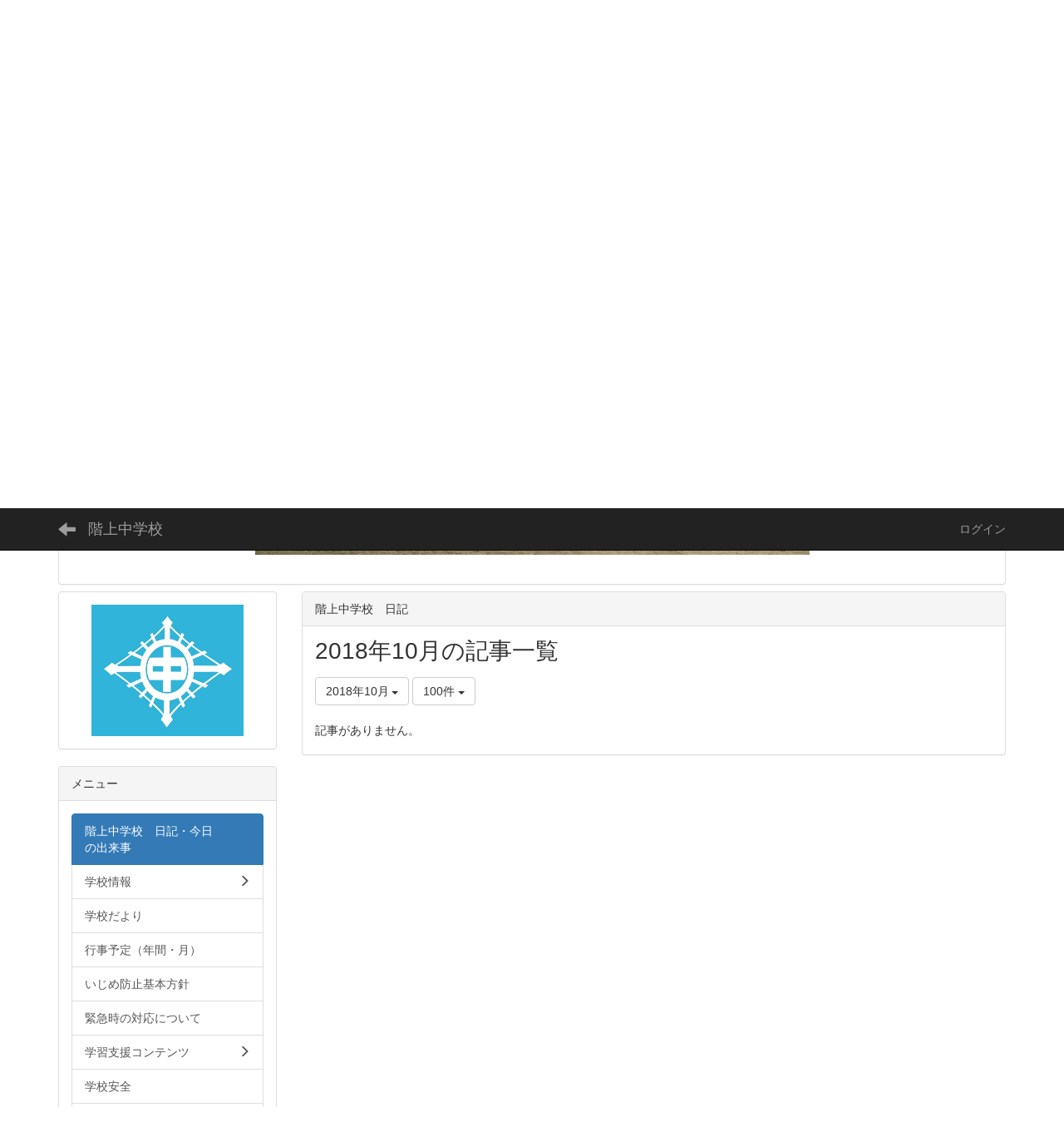

--- FILE ---
content_type: text/html; charset=UTF-8
request_url: http://www.kesennuma.ed.jp/hashikami-cyuu/blogs/blog_entries/year_month/53/year_month:2018-10/limit:100?frame_id=74
body_size: 42270
content:
<!DOCTYPE html>
<html lang="ja" ng-app="NetCommonsApp">
	<head>
		<meta charset="utf-8">
		<meta http-equiv="X-UA-Compatible" content="IE=edge">
		<meta name="viewport" content="width=device-width, initial-scale=1">

		<title>階上中学校　日記・今日の出来事 - 階上中学校</title>

		<link href="/hashikami-cyuu/nc_favicon.ico?1677910616" type="image/x-icon" rel="icon"/><link href="/hashikami-cyuu/nc_favicon.ico?1677910616" type="image/x-icon" rel="shortcut icon"/><meta name="description" content="CMS,Netcommons,NetCommons3,CakePHP"/><meta name="keywords" content="CMS,Netcommons,NetCommons3,CakePHP"/><meta name="robots" content="index,follow"/><meta name="copyright" content="Copyright © 2016"/><meta name="author" content="NetCommons"/>
	<link rel="stylesheet" type="text/css" href="/hashikami-cyuu/components/bootstrap/dist/css/bootstrap.min.css?1550073338"/>
	<link rel="stylesheet" type="text/css" href="/hashikami-cyuu/components/eonasdan-bootstrap-datetimepicker/build/css/bootstrap-datetimepicker.min.css?1608211521"/>
	<link rel="stylesheet" type="text/css" href="/hashikami-cyuu/css/net_commons/style.css?1677349836"/>
<link rel="stylesheet" type="text/css" href="/hashikami-cyuu/css/workflow/style.css?1677367134"/><link rel="stylesheet" type="text/css" href="/hashikami-cyuu/css/likes/style.css?1677340644"/><link rel="stylesheet" type="text/css" href="/hashikami-cyuu/css/categories/style.css?1677328345"/><link rel="stylesheet" type="text/css" href="/hashikami-cyuu/css/pages/style.css?1677350741"/><link rel="stylesheet" type="text/css" href="/hashikami-cyuu/css/boxes/style.css?1677327134"/><link rel="stylesheet" type="text/css" href="/hashikami-cyuu/css/blogs/blogs.css?1677326830"/><link rel="stylesheet" type="text/css" href="/hashikami-cyuu/css/menus/style.css?1677342153"/><link rel="stylesheet" type="text/css" href="/hashikami-cyuu/css/topics/style.css?1677364414"/><link rel="stylesheet" type="text/css" href="/hashikami-cyuu/css/frames/style.css?1677338831"/><link rel="stylesheet" type="text/css" href="/hashikami-cyuu/css/users/style.css?1677365926"/><link rel="stylesheet" type="text/css" href="/hashikami-cyuu/css/user_attributes/style.css?1677364716"/><link rel="stylesheet" type="text/css" href="/hashikami-cyuu/css/wysiwyg/style.css?1677367437"/>
	<link rel="stylesheet" type="text/css" href="/hashikami-cyuu/css/bootstrap.min.css?1677910616"/>
	<link rel="stylesheet" type="text/css" href="/hashikami-cyuu/theme/Default/css/style.css?1677910616"/>

	<script type="text/javascript" src="/hashikami-cyuu/components/jquery/dist/jquery.min.js?1671572081"></script>
	<script type="text/javascript" src="/hashikami-cyuu/components/bootstrap/dist/js/bootstrap.min.js?1550073338"></script>
	<script type="text/javascript" src="/hashikami-cyuu/components/angular/angular.min.js?1649369438"></script>
	<script type="text/javascript" src="/hashikami-cyuu/components/angular-animate/angular-animate.js?1649369438"></script>
	<script type="text/javascript" src="/hashikami-cyuu/components/angular-bootstrap/ui-bootstrap-tpls.min.js?1485610379"></script>
	<script type="text/javascript" src="/hashikami-cyuu/js/net_commons/base.js?1677349836"></script>

<script>
NetCommonsApp.constant('NC3_URL', '/hashikami-cyuu');
NetCommonsApp.constant('LOGIN_USER', {"id":null});
NetCommonsApp.constant('TITLE_ICON_URL', '/hashikami-cyuu');
</script>


<script type="text/javascript" src="/hashikami-cyuu/js/likes/likes.js?1677340644"></script><script type="text/javascript" src="/hashikami-cyuu/js/net_commons/title_icon_picker.js?1677349836"></script><script type="text/javascript" src="/hashikami-cyuu/js/boxes/boxes.js?1677327134"></script><script type="text/javascript" src="/hashikami-cyuu/js/blogs/blogs.js?1677326830"></script><script type="text/javascript" src="/hashikami-cyuu/js/menus/menus.js?1677342153"></script><script type="text/javascript" src="/hashikami-cyuu/js/topics/topics.js?1677364414"></script><script type="text/javascript" src="/hashikami-cyuu/js/users/users.js?1677365926"></script><script type="text/x-mathjax-config">
//<![CDATA[
MathJax.Hub.Config({
	skipStartupTypeset: true,
	tex2jax: {
		inlineMath: [['$$','$$'], ['\\\\(','\\\\)']],
		displayMath: [['\\\\[','\\\\]']]
	},
	asciimath2jax: {
		delimiters: [['$$','$$']]
	}
});

//]]>
</script><script type="text/javascript" src="/hashikami-cyuu/components/MathJax/MathJax.js?config=TeX-MML-AM_CHTML"></script><script type="text/javascript">
//<![CDATA[
$(document).ready(function(){
	MathJax.Hub.Queue(['Typeset', MathJax.Hub, 'nc-container']);
});

//]]>
</script>	</head>

	<body class=" body-nologgedin" ng-controller="NetCommons.base">
		
		

<header id="nc-system-header" class="nc-system-header-nologgedin">
	<nav class="navbar navbar-inverse navbar-fixed-top" role="navigation">
		<div class="container clearfix text-nowrap">
			<div class="navbar-header">
				<button type="button" class="navbar-toggle" data-toggle="collapse" data-target="#nc-system-header-navbar">
					<span class="sr-only">Toggle navigation</span>
					<span class="icon-bar"></span>
					<span class="icon-bar"></span>
					<span class="icon-bar"></span>
				</button>

									<a href="/hashikami-cyuu/" class="nc-page-refresh pull-left visible-xs navbar-brand"><span class="glyphicon glyphicon-arrow-left"> </span></a>					<a href="/hashikami-cyuu/" class="nc-page-refresh pull-left hidden-xs navbar-brand"><span class="glyphicon glyphicon-arrow-left"> </span></a>				
				<a href="/hashikami-cyuu/" class="navbar-brand">階上中学校</a>			</div>
			<div id="nc-system-header-navbar" class="navbar-collapse collapse">
				<ul class="nav navbar-nav navbar-right">
					
					
					
					
					
																	<li>
							<a href="/hashikami-cyuu/auth/login">ログイン</a>						</li>
					
				</ul>
			</div>
		</div>
	</nav>
</header>


<div id="loading" class="nc-loading" ng-show="sending" ng-cloak>
	<img src="/hashikami-cyuu/img/net_commons/loading.svg?1677349836" alt=""/></div>

		<main id="nc-container" class="container" ng-init="hashChange()">
			
<header id="container-header">
	
<div class="boxes-1">
	<div id="box-17">
<section class="frame panel panel-default nc-content plugin-announcements">
	
	<div class="panel-body block">
		

	<article>
		<h1>&nbsp;</h1>
<div style="text-align: left;"><span style="color: #0073ff; font-size: 24pt;">気仙沼市立階上中学校</span><img style="border: 0px solid #cccccc; float: none; margin: 0px;" title="" alt="" /><br />
<div style="text-align: center;"><img class="img-responsive nc3-img nc3-img-block" title="" src="http://www.kesennuma.ed.jp/hashikami-cyuu/wysiwyg/image/download/1/2171/big" alt="" width="667" height="500" data-size="big" data-position="" data-imgid="2171" /><br />
<div style="text-align: right;"><span style="text-align: center; font-size: 13.3333px;">　　　　　　　　　　　　　　　　　　　　　　　　　　　　　　　　　　　　　　　　　</span></div>
</div>
</div>	</article>
	</div>
</section>
</div></div>
</header>

			<div class="row">
				<div id="container-main" role="main" class="col-md-9 col-md-push-3">
<section id="frame-74" class="frame panel panel-default nc-content plugin-blogs">
			<div class="panel-heading clearfix">
						<span>階上中学校　日記</span>

					</div>
	
	<div class="panel-body block">
		
<article class="blogEntries index " ng-controller="Blogs.Entries" ng-init="init(74)">
	<h1 class="blogs_blogTitle">2018年10月の記事一覧</h1>

	<header class="clearfix blogs_navigation_header">
		<div class="pull-left">
			<span class="dropdown">
				<button class="btn btn-default dropdown-toggle" type="button" id="dropdownMenu1" data-toggle="dropdown" aria-expanded="true">
					<span class="pull-left nc-drop-down-ellipsis">
						2018年10月					</span>
					<span class="pull-right">
						<span class="caret"></span>
					</span>
				</button>
				<ul class="dropdown-menu" role="menu" aria-labelledby="dropdownMenu1">
					<li role="presentation"><a role="menuitem" tabindex="-1" href="/hashikami-cyuu/blogs/blog_entries/index/53?frame_id=74">全ての記事</a></li>

											<li role="presentation" class="dropdown-header">カテゴリ</li>

						


	<li>
		<a href="/hashikami-cyuu/blogs/blog_entries/index/53/category_id:1?frame_id=74">今日の出来事</a>	</li>
	<li>
		<a href="/hashikami-cyuu/blogs/blog_entries/index/53/category_id:2?frame_id=74">連絡事項</a>	</li>
	<li>
		<a href="/hashikami-cyuu/blogs/blog_entries/index/53/category_id:3?frame_id=74">報告事項</a>	</li>
	<li>
		<a href="/hashikami-cyuu/blogs/blog_entries/index/53/category_id:4?frame_id=74">ミーティング</a>	</li>
	<li>
		<a href="/hashikami-cyuu/blogs/blog_entries/index/53/category_id:5?frame_id=74">本・雑誌</a>	</li>
	<li>
		<a href="/hashikami-cyuu/blogs/blog_entries/index/53/category_id:6?frame_id=74">ニュース</a>	</li>
	<li>
		<a href="/hashikami-cyuu/blogs/blog_entries/index/53/category_id:7?frame_id=74">映画・テレビ</a>	</li>
	<li>
		<a href="/hashikami-cyuu/blogs/blog_entries/index/53/category_id:8?frame_id=74">音楽</a>	</li>
	<li>
		<a href="/hashikami-cyuu/blogs/blog_entries/index/53/category_id:9?frame_id=74">スポーツ</a>	</li>
	<li>
		<a href="/hashikami-cyuu/blogs/blog_entries/index/53/category_id:10?frame_id=74">パソコン・インターネット</a>	</li>
	<li>
		<a href="/hashikami-cyuu/blogs/blog_entries/index/53/category_id:11?frame_id=74">ペット</a>	</li>
	<li>
		<a href="/hashikami-cyuu/blogs/blog_entries/index/53/category_id:12?frame_id=74">総合学習</a>	</li>
	<li>
		<a href="/hashikami-cyuu/blogs/blog_entries/index/53/category_id:13?frame_id=74">アニメ・コミック</a>	</li>


					
					<li role="presentation" class="divider"></li>

					<li role="presentation" class="dropdown-header">アーカイブ</li>
					
						<li role="presentation"><a role="menuitem" tabindex="-1" href="/hashikami-cyuu/blogs/blog_entries/year_month/53/year_month:2026-01?frame_id=74">2026年1月 (15)</a></li>
					
						<li role="presentation"><a role="menuitem" tabindex="-1" href="/hashikami-cyuu/blogs/blog_entries/year_month/53/year_month:2025-12?frame_id=74">2025年12月 (22)</a></li>
					
						<li role="presentation"><a role="menuitem" tabindex="-1" href="/hashikami-cyuu/blogs/blog_entries/year_month/53/year_month:2025-11?frame_id=74">2025年11月 (22)</a></li>
					
						<li role="presentation"><a role="menuitem" tabindex="-1" href="/hashikami-cyuu/blogs/blog_entries/year_month/53/year_month:2025-10?frame_id=74">2025年10月 (20)</a></li>
					
						<li role="presentation"><a role="menuitem" tabindex="-1" href="/hashikami-cyuu/blogs/blog_entries/year_month/53/year_month:2025-09?frame_id=74">2025年9月 (23)</a></li>
					
						<li role="presentation"><a role="menuitem" tabindex="-1" href="/hashikami-cyuu/blogs/blog_entries/year_month/53/year_month:2025-08?frame_id=74">2025年8月 (16)</a></li>
					
						<li role="presentation"><a role="menuitem" tabindex="-1" href="/hashikami-cyuu/blogs/blog_entries/year_month/53/year_month:2025-07?frame_id=74">2025年7月 (27)</a></li>
					
						<li role="presentation"><a role="menuitem" tabindex="-1" href="/hashikami-cyuu/blogs/blog_entries/year_month/53/year_month:2025-06?frame_id=74">2025年6月 (23)</a></li>
					
						<li role="presentation"><a role="menuitem" tabindex="-1" href="/hashikami-cyuu/blogs/blog_entries/year_month/53/year_month:2025-05?frame_id=74">2025年5月 (20)</a></li>
					
						<li role="presentation"><a role="menuitem" tabindex="-1" href="/hashikami-cyuu/blogs/blog_entries/year_month/53/year_month:2025-04?frame_id=74">2025年4月 (21)</a></li>
					
						<li role="presentation"><a role="menuitem" tabindex="-1" href="/hashikami-cyuu/blogs/blog_entries/year_month/53/year_month:2025-03?frame_id=74">2025年3月 (19)</a></li>
					
						<li role="presentation"><a role="menuitem" tabindex="-1" href="/hashikami-cyuu/blogs/blog_entries/year_month/53/year_month:2025-02?frame_id=74">2025年2月 (18)</a></li>
					
						<li role="presentation"><a role="menuitem" tabindex="-1" href="/hashikami-cyuu/blogs/blog_entries/year_month/53/year_month:2025-01?frame_id=74">2025年1月 (27)</a></li>
					
						<li role="presentation"><a role="menuitem" tabindex="-1" href="/hashikami-cyuu/blogs/blog_entries/year_month/53/year_month:2024-12?frame_id=74">2024年12月 (25)</a></li>
					
						<li role="presentation"><a role="menuitem" tabindex="-1" href="/hashikami-cyuu/blogs/blog_entries/year_month/53/year_month:2024-11?frame_id=74">2024年11月 (23)</a></li>
					
						<li role="presentation"><a role="menuitem" tabindex="-1" href="/hashikami-cyuu/blogs/blog_entries/year_month/53/year_month:2024-10?frame_id=74">2024年10月 (28)</a></li>
					
						<li role="presentation"><a role="menuitem" tabindex="-1" href="/hashikami-cyuu/blogs/blog_entries/year_month/53/year_month:2024-09?frame_id=74">2024年9月 (24)</a></li>
					
						<li role="presentation"><a role="menuitem" tabindex="-1" href="/hashikami-cyuu/blogs/blog_entries/year_month/53/year_month:2024-08?frame_id=74">2024年8月 (12)</a></li>
					
						<li role="presentation"><a role="menuitem" tabindex="-1" href="/hashikami-cyuu/blogs/blog_entries/year_month/53/year_month:2024-07?frame_id=74">2024年7月 (23)</a></li>
					
						<li role="presentation"><a role="menuitem" tabindex="-1" href="/hashikami-cyuu/blogs/blog_entries/year_month/53/year_month:2024-06?frame_id=74">2024年6月 (23)</a></li>
					
						<li role="presentation"><a role="menuitem" tabindex="-1" href="/hashikami-cyuu/blogs/blog_entries/year_month/53/year_month:2024-05?frame_id=74">2024年5月 (22)</a></li>
					
						<li role="presentation"><a role="menuitem" tabindex="-1" href="/hashikami-cyuu/blogs/blog_entries/year_month/53/year_month:2024-04?frame_id=74">2024年4月 (15)</a></li>
					
						<li role="presentation"><a role="menuitem" tabindex="-1" href="/hashikami-cyuu/blogs/blog_entries/year_month/53/year_month:2024-03?frame_id=74">2024年3月 (4)</a></li>
					
						<li role="presentation"><a role="menuitem" tabindex="-1" href="/hashikami-cyuu/blogs/blog_entries/year_month/53/year_month:2024-02?frame_id=74">2024年2月 (6)</a></li>
					
						<li role="presentation"><a role="menuitem" tabindex="-1" href="/hashikami-cyuu/blogs/blog_entries/year_month/53/year_month:2024-01?frame_id=74">2024年1月 (9)</a></li>
					
						<li role="presentation"><a role="menuitem" tabindex="-1" href="/hashikami-cyuu/blogs/blog_entries/year_month/53/year_month:2023-12?frame_id=74">2023年12月 (3)</a></li>
					
						<li role="presentation"><a role="menuitem" tabindex="-1" href="/hashikami-cyuu/blogs/blog_entries/year_month/53/year_month:2023-11?frame_id=74">2023年11月 (8)</a></li>
					
						<li role="presentation"><a role="menuitem" tabindex="-1" href="/hashikami-cyuu/blogs/blog_entries/year_month/53/year_month:2023-10?frame_id=74">2023年10月 (7)</a></li>
					
						<li role="presentation"><a role="menuitem" tabindex="-1" href="/hashikami-cyuu/blogs/blog_entries/year_month/53/year_month:2023-09?frame_id=74">2023年9月 (4)</a></li>
					
						<li role="presentation"><a role="menuitem" tabindex="-1" href="/hashikami-cyuu/blogs/blog_entries/year_month/53/year_month:2023-08?frame_id=74">2023年8月 (4)</a></li>
					
						<li role="presentation"><a role="menuitem" tabindex="-1" href="/hashikami-cyuu/blogs/blog_entries/year_month/53/year_month:2023-07?frame_id=74">2023年7月 (3)</a></li>
					
						<li role="presentation"><a role="menuitem" tabindex="-1" href="/hashikami-cyuu/blogs/blog_entries/year_month/53/year_month:2023-06?frame_id=74">2023年6月 (6)</a></li>
					
						<li role="presentation"><a role="menuitem" tabindex="-1" href="/hashikami-cyuu/blogs/blog_entries/year_month/53/year_month:2023-05?frame_id=74">2023年5月 (5)</a></li>
					
						<li role="presentation"><a role="menuitem" tabindex="-1" href="/hashikami-cyuu/blogs/blog_entries/year_month/53/year_month:2023-04?frame_id=74">2023年4月 (4)</a></li>
					
						<li role="presentation"><a role="menuitem" tabindex="-1" href="/hashikami-cyuu/blogs/blog_entries/year_month/53/year_month:2023-03?frame_id=74">2023年3月 (5)</a></li>
					
						<li role="presentation"><a role="menuitem" tabindex="-1" href="/hashikami-cyuu/blogs/blog_entries/year_month/53/year_month:2023-02?frame_id=74">2023年2月 (3)</a></li>
					
						<li role="presentation"><a role="menuitem" tabindex="-1" href="/hashikami-cyuu/blogs/blog_entries/year_month/53/year_month:2023-01?frame_id=74">2023年1月 (6)</a></li>
					
						<li role="presentation"><a role="menuitem" tabindex="-1" href="/hashikami-cyuu/blogs/blog_entries/year_month/53/year_month:2022-12?frame_id=74">2022年12月 (4)</a></li>
					
						<li role="presentation"><a role="menuitem" tabindex="-1" href="/hashikami-cyuu/blogs/blog_entries/year_month/53/year_month:2022-11?frame_id=74">2022年11月 (3)</a></li>
					
						<li role="presentation"><a role="menuitem" tabindex="-1" href="/hashikami-cyuu/blogs/blog_entries/year_month/53/year_month:2022-10?frame_id=74">2022年10月 (8)</a></li>
					
						<li role="presentation"><a role="menuitem" tabindex="-1" href="/hashikami-cyuu/blogs/blog_entries/year_month/53/year_month:2022-09?frame_id=74">2022年9月 (8)</a></li>
					
						<li role="presentation"><a role="menuitem" tabindex="-1" href="/hashikami-cyuu/blogs/blog_entries/year_month/53/year_month:2022-08?frame_id=74">2022年8月 (2)</a></li>
					
						<li role="presentation"><a role="menuitem" tabindex="-1" href="/hashikami-cyuu/blogs/blog_entries/year_month/53/year_month:2022-07?frame_id=74">2022年7月 (7)</a></li>
					
						<li role="presentation"><a role="menuitem" tabindex="-1" href="/hashikami-cyuu/blogs/blog_entries/year_month/53/year_month:2022-06?frame_id=74">2022年6月 (5)</a></li>
					
						<li role="presentation"><a role="menuitem" tabindex="-1" href="/hashikami-cyuu/blogs/blog_entries/year_month/53/year_month:2022-05?frame_id=74">2022年5月 (5)</a></li>
					
						<li role="presentation"><a role="menuitem" tabindex="-1" href="/hashikami-cyuu/blogs/blog_entries/year_month/53/year_month:2022-04?frame_id=74">2022年4月 (0)</a></li>
					
						<li role="presentation"><a role="menuitem" tabindex="-1" href="/hashikami-cyuu/blogs/blog_entries/year_month/53/year_month:2022-03?frame_id=74">2022年3月 (10)</a></li>
					
						<li role="presentation"><a role="menuitem" tabindex="-1" href="/hashikami-cyuu/blogs/blog_entries/year_month/53/year_month:2022-02?frame_id=74">2022年2月 (10)</a></li>
					
						<li role="presentation"><a role="menuitem" tabindex="-1" href="/hashikami-cyuu/blogs/blog_entries/year_month/53/year_month:2022-01?frame_id=74">2022年1月 (12)</a></li>
					
						<li role="presentation"><a role="menuitem" tabindex="-1" href="/hashikami-cyuu/blogs/blog_entries/year_month/53/year_month:2021-12?frame_id=74">2021年12月 (16)</a></li>
					
						<li role="presentation"><a role="menuitem" tabindex="-1" href="/hashikami-cyuu/blogs/blog_entries/year_month/53/year_month:2021-11?frame_id=74">2021年11月 (10)</a></li>
					
						<li role="presentation"><a role="menuitem" tabindex="-1" href="/hashikami-cyuu/blogs/blog_entries/year_month/53/year_month:2021-10?frame_id=74">2021年10月 (30)</a></li>
					
						<li role="presentation"><a role="menuitem" tabindex="-1" href="/hashikami-cyuu/blogs/blog_entries/year_month/53/year_month:2021-09?frame_id=74">2021年9月 (13)</a></li>
					
						<li role="presentation"><a role="menuitem" tabindex="-1" href="/hashikami-cyuu/blogs/blog_entries/year_month/53/year_month:2021-08?frame_id=74">2021年8月 (6)</a></li>
					
						<li role="presentation"><a role="menuitem" tabindex="-1" href="/hashikami-cyuu/blogs/blog_entries/year_month/53/year_month:2021-07?frame_id=74">2021年7月 (15)</a></li>
					
						<li role="presentation"><a role="menuitem" tabindex="-1" href="/hashikami-cyuu/blogs/blog_entries/year_month/53/year_month:2021-06?frame_id=74">2021年6月 (13)</a></li>
					
						<li role="presentation"><a role="menuitem" tabindex="-1" href="/hashikami-cyuu/blogs/blog_entries/year_month/53/year_month:2021-05?frame_id=74">2021年5月 (11)</a></li>
					
						<li role="presentation"><a role="menuitem" tabindex="-1" href="/hashikami-cyuu/blogs/blog_entries/year_month/53/year_month:2021-04?frame_id=74">2021年4月 (12)</a></li>
					
						<li role="presentation"><a role="menuitem" tabindex="-1" href="/hashikami-cyuu/blogs/blog_entries/year_month/53/year_month:2021-03?frame_id=74">2021年3月 (29)</a></li>
					
						<li role="presentation"><a role="menuitem" tabindex="-1" href="/hashikami-cyuu/blogs/blog_entries/year_month/53/year_month:2021-02?frame_id=74">2021年2月 (25)</a></li>
					
						<li role="presentation"><a role="menuitem" tabindex="-1" href="/hashikami-cyuu/blogs/blog_entries/year_month/53/year_month:2021-01?frame_id=74">2021年1月 (20)</a></li>
					
						<li role="presentation"><a role="menuitem" tabindex="-1" href="/hashikami-cyuu/blogs/blog_entries/year_month/53/year_month:2020-12?frame_id=74">2020年12月 (23)</a></li>
					
						<li role="presentation"><a role="menuitem" tabindex="-1" href="/hashikami-cyuu/blogs/blog_entries/year_month/53/year_month:2020-11?frame_id=74">2020年11月 (26)</a></li>
					
						<li role="presentation"><a role="menuitem" tabindex="-1" href="/hashikami-cyuu/blogs/blog_entries/year_month/53/year_month:2020-10?frame_id=74">2020年10月 (35)</a></li>
					
						<li role="presentation"><a role="menuitem" tabindex="-1" href="/hashikami-cyuu/blogs/blog_entries/year_month/53/year_month:2020-09?frame_id=74">2020年9月 (36)</a></li>
					
						<li role="presentation"><a role="menuitem" tabindex="-1" href="/hashikami-cyuu/blogs/blog_entries/year_month/53/year_month:2020-08?frame_id=74">2020年8月 (21)</a></li>
					
						<li role="presentation"><a role="menuitem" tabindex="-1" href="/hashikami-cyuu/blogs/blog_entries/year_month/53/year_month:2020-07?frame_id=74">2020年7月 (28)</a></li>
					
						<li role="presentation"><a role="menuitem" tabindex="-1" href="/hashikami-cyuu/blogs/blog_entries/year_month/53/year_month:2020-06?frame_id=74">2020年6月 (32)</a></li>
					
						<li role="presentation"><a role="menuitem" tabindex="-1" href="/hashikami-cyuu/blogs/blog_entries/year_month/53/year_month:2020-05?frame_id=74">2020年5月 (31)</a></li>
					
						<li role="presentation"><a role="menuitem" tabindex="-1" href="/hashikami-cyuu/blogs/blog_entries/year_month/53/year_month:2020-04?frame_id=74">2020年4月 (27)</a></li>
					
						<li role="presentation"><a role="menuitem" tabindex="-1" href="/hashikami-cyuu/blogs/blog_entries/year_month/53/year_month:2020-03?frame_id=74">2020年3月 (20)</a></li>
					
						<li role="presentation"><a role="menuitem" tabindex="-1" href="/hashikami-cyuu/blogs/blog_entries/year_month/53/year_month:2020-02?frame_id=74">2020年2月 (8)</a></li>
					
						<li role="presentation"><a role="menuitem" tabindex="-1" href="/hashikami-cyuu/blogs/blog_entries/year_month/53/year_month:2020-01?frame_id=74">2020年1月 (5)</a></li>
					
						<li role="presentation"><a role="menuitem" tabindex="-1" href="/hashikami-cyuu/blogs/blog_entries/year_month/53/year_month:2019-12?frame_id=74">2019年12月 (6)</a></li>
					
						<li role="presentation"><a role="menuitem" tabindex="-1" href="/hashikami-cyuu/blogs/blog_entries/year_month/53/year_month:2019-11?frame_id=74">2019年11月 (7)</a></li>
					
						<li role="presentation"><a role="menuitem" tabindex="-1" href="/hashikami-cyuu/blogs/blog_entries/year_month/53/year_month:2019-10?frame_id=74">2019年10月 (10)</a></li>
					
						<li role="presentation"><a role="menuitem" tabindex="-1" href="/hashikami-cyuu/blogs/blog_entries/year_month/53/year_month:2019-09?frame_id=74">2019年9月 (10)</a></li>
					
						<li role="presentation"><a role="menuitem" tabindex="-1" href="/hashikami-cyuu/blogs/blog_entries/year_month/53/year_month:2019-08?frame_id=74">2019年8月 (4)</a></li>
					
						<li role="presentation"><a role="menuitem" tabindex="-1" href="/hashikami-cyuu/blogs/blog_entries/year_month/53/year_month:2019-07?frame_id=74">2019年7月 (6)</a></li>
					
						<li role="presentation"><a role="menuitem" tabindex="-1" href="/hashikami-cyuu/blogs/blog_entries/year_month/53/year_month:2019-06?frame_id=74">2019年6月 (8)</a></li>
					
						<li role="presentation"><a role="menuitem" tabindex="-1" href="/hashikami-cyuu/blogs/blog_entries/year_month/53/year_month:2019-05?frame_id=74">2019年5月 (9)</a></li>
					
						<li role="presentation"><a role="menuitem" tabindex="-1" href="/hashikami-cyuu/blogs/blog_entries/year_month/53/year_month:2019-04?frame_id=74">2019年4月 (5)</a></li>
					
						<li role="presentation"><a role="menuitem" tabindex="-1" href="/hashikami-cyuu/blogs/blog_entries/year_month/53/year_month:2019-03?frame_id=74">2019年3月 (0)</a></li>
					
						<li role="presentation"><a role="menuitem" tabindex="-1" href="/hashikami-cyuu/blogs/blog_entries/year_month/53/year_month:2019-02?frame_id=74">2019年2月 (0)</a></li>
					
						<li role="presentation"><a role="menuitem" tabindex="-1" href="/hashikami-cyuu/blogs/blog_entries/year_month/53/year_month:2019-01?frame_id=74">2019年1月 (0)</a></li>
					
						<li role="presentation"><a role="menuitem" tabindex="-1" href="/hashikami-cyuu/blogs/blog_entries/year_month/53/year_month:2018-12?frame_id=74">2018年12月 (0)</a></li>
					
						<li role="presentation"><a role="menuitem" tabindex="-1" href="/hashikami-cyuu/blogs/blog_entries/year_month/53/year_month:2018-11?frame_id=74">2018年11月 (0)</a></li>
					
						<li role="presentation"><a role="menuitem" tabindex="-1" href="/hashikami-cyuu/blogs/blog_entries/year_month/53/year_month:2018-10?frame_id=74">2018年10月 (0)</a></li>
					
						<li role="presentation"><a role="menuitem" tabindex="-1" href="/hashikami-cyuu/blogs/blog_entries/year_month/53/year_month:2018-09?frame_id=74">2018年9月 (1)</a></li>
					
						<li role="presentation"><a role="menuitem" tabindex="-1" href="/hashikami-cyuu/blogs/blog_entries/year_month/53/year_month:2018-08?frame_id=74">2018年8月 (0)</a></li>
					
						<li role="presentation"><a role="menuitem" tabindex="-1" href="/hashikami-cyuu/blogs/blog_entries/year_month/53/year_month:2018-07?frame_id=74">2018年7月 (2)</a></li>
					
						<li role="presentation"><a role="menuitem" tabindex="-1" href="/hashikami-cyuu/blogs/blog_entries/year_month/53/year_month:2018-06?frame_id=74">2018年6月 (1)</a></li>
					
						<li role="presentation"><a role="menuitem" tabindex="-1" href="/hashikami-cyuu/blogs/blog_entries/year_month/53/year_month:2018-05?frame_id=74">2018年5月 (7)</a></li>
					
						<li role="presentation"><a role="menuitem" tabindex="-1" href="/hashikami-cyuu/blogs/blog_entries/year_month/53/year_month:2018-04?frame_id=74">2018年4月 (4)</a></li>
					
						<li role="presentation"><a role="menuitem" tabindex="-1" href="/hashikami-cyuu/blogs/blog_entries/year_month/53/year_month:2018-03?frame_id=74">2018年3月 (6)</a></li>
					
						<li role="presentation"><a role="menuitem" tabindex="-1" href="/hashikami-cyuu/blogs/blog_entries/year_month/53/year_month:2018-02?frame_id=74">2018年2月 (3)</a></li>
					
						<li role="presentation"><a role="menuitem" tabindex="-1" href="/hashikami-cyuu/blogs/blog_entries/year_month/53/year_month:2018-01?frame_id=74">2018年1月 (4)</a></li>
					
						<li role="presentation"><a role="menuitem" tabindex="-1" href="/hashikami-cyuu/blogs/blog_entries/year_month/53/year_month:2017-12?frame_id=74">2017年12月 (3)</a></li>
					
						<li role="presentation"><a role="menuitem" tabindex="-1" href="/hashikami-cyuu/blogs/blog_entries/year_month/53/year_month:2017-11?frame_id=74">2017年11月 (2)</a></li>
									</ul>
			</span>
			
<span class="btn-group">
	<button type="button" class="btn btn-default dropdown-toggle" data-toggle="dropdown" aria-expanded="false">
		100件		<span class="caret"></span>
	</button>
	<ul class="dropdown-menu" role="menu">
					<li>
				<a href="/hashikami-cyuu/blogs/blog_entries/year_month/53/limit:1/year_month:2018-10?frame_id=74">1件</a>			</li>
					<li>
				<a href="/hashikami-cyuu/blogs/blog_entries/year_month/53/limit:5/year_month:2018-10?frame_id=74">5件</a>			</li>
					<li>
				<a href="/hashikami-cyuu/blogs/blog_entries/year_month/53/limit:10/year_month:2018-10?frame_id=74">10件</a>			</li>
					<li>
				<a href="/hashikami-cyuu/blogs/blog_entries/year_month/53/limit:20/year_month:2018-10?frame_id=74">20件</a>			</li>
					<li>
				<a href="/hashikami-cyuu/blogs/blog_entries/year_month/53/limit:50/year_month:2018-10?frame_id=74">50件</a>			</li>
					<li>
				<a href="/hashikami-cyuu/blogs/blog_entries/year_month/53/limit:100/year_month:2018-10?frame_id=74">100件</a>			</li>
			</ul>
</span>
			

		</div>

		
	</header>

			<div class="nc-not-found">
			記事がありません。		</div>

	
</article>
	</div>
</section>
</div>
				
<div id="container-major" class="col-md-3 col-md-pull-9">
	
<div class="boxes-2">
	<div id="box-18">
<section class="frame panel panel-default nc-content plugin-announcements">
	
	<div class="panel-body block">
		

	<article>
		<div style="text-align: center;"><img class="img-responsive nc3-img nc3-img-block" style="margin-left: 0px; margin-right: 0px; font-size: 12.8px; border-style: solid; border-color: #cccccc; width: 183px; height: 158px; float: none;" title="" src="http://www.kesennuma.ed.jp/hashikami-cyuu/wysiwyg/image/download/1/1/big" alt="" /></div>	</article>
	</div>
</section>

<section class="frame panel panel-default nc-content plugin-menus">
			<div class="panel-heading clearfix">
						<span>メニュー</span>

					</div>
	
	<div class="panel-body block">
		<nav ng-controller="MenusController"><div class="list-group"><a href="/hashikami-cyuu/" id="MenuFramesPageMajor3918" class="list-group-item clearfix menu-tree-0 active"><span class="pull-left">階上中学校　日記・今日の出来事</span><span class="pull-right"></span></a><a href="/hashikami-cyuu/学校情報" id="MenuFramesPageMajor3912" class="list-group-item clearfix menu-tree-0"><span class="pull-left">学校情報</span><span class="pull-right"><span class="glyphicon glyphicon-menu-right"> </span> </span></a><a href="/hashikami-cyuu/学校だより" id="MenuFramesPageMajor3913" class="list-group-item clearfix menu-tree-0"><span class="pull-left">学校だより</span><span class="pull-right"></span></a><a href="/hashikami-cyuu/行事予定（年間・月）" id="MenuFramesPageMajor3914" class="list-group-item clearfix menu-tree-0"><span class="pull-left">行事予定（年間・月）</span><span class="pull-right"></span></a><a href="/hashikami-cyuu/いじめ防止基本方針" id="MenuFramesPageMajor3916" class="list-group-item clearfix menu-tree-0"><span class="pull-left">いじめ防止基本方針</span><span class="pull-right"></span></a><a href="/hashikami-cyuu/緊急時の対応について" id="MenuFramesPageMajor3915" class="list-group-item clearfix menu-tree-0"><span class="pull-left">緊急時の対応について</span><span class="pull-right"></span></a><a href="/hashikami-cyuu/学習支援コンテンツ" id="MenuFramesPageMajor3917" class="list-group-item clearfix menu-tree-0"><span class="pull-left">学習支援コンテンツ</span><span class="pull-right"><span class="glyphicon glyphicon-menu-right"> </span> </span></a><a href="/hashikami-cyuu/学校安全" id="MenuFramesPageMajor3919" class="list-group-item clearfix menu-tree-0"><span class="pull-left">学校安全</span><span class="pull-right"></span></a><a href="/hashikami-cyuu/部活動ガイドライン" id="MenuFramesPageMajor3920" class="list-group-item clearfix menu-tree-0"><span class="pull-left">部活動ガイドライン</span><span class="pull-right"></span></a><a href="/hashikami-cyuu/page_20241010045636" id="MenuFramesPageMajor3936" class="list-group-item clearfix menu-tree-0"><span class="pull-left">探究学習生徒のページ</span><span class="pull-right"></span></a></div></nav>	</div>
</section>

<section class="frame panel panel-default nc-content plugin-topics">
			<div class="panel-heading clearfix">
						<span>新着情報</span>

					</div>
	
	<div class="panel-body block">
		

<header>
			
<span class="btn-group">
	<button type="button" class="btn btn-default dropdown-toggle" data-toggle="dropdown" aria-expanded="false">
		7日分		<span class="caret"></span>
	</button>
	<ul class="dropdown-menu" role="menu">
					<li>
				<a href="/hashikami-cyuu/topics/topics/index/days:1?frame_id=28&amp;page_id=18">1日分</a>			</li>
					<li>
				<a href="/hashikami-cyuu/topics/topics/index/days:3?frame_id=28&amp;page_id=18">3日分</a>			</li>
					<li>
				<a href="/hashikami-cyuu/topics/topics/index/days:7?frame_id=28&amp;page_id=18">7日分</a>			</li>
					<li>
				<a href="/hashikami-cyuu/topics/topics/index/days:14?frame_id=28&amp;page_id=18">14日分</a>			</li>
					<li>
				<a href="/hashikami-cyuu/topics/topics/index/days:30?frame_id=28&amp;page_id=18">30日分</a>			</li>
			</ul>
</span>
	
	
	</header>

			<article>
			<h2 class="topic-room-name">パブリック</h2>

			
<article id="topic-frame-28"
			ng-controller="TopicsController" ng-init="initialize({&quot;named&quot;:{&quot;page&quot;:&quot;1&quot;},&quot;paging&quot;:{&quot;page&quot;:1,&quot;current&quot;:6,&quot;count&quot;:6,&quot;prevPage&quot;:false,&quot;nextPage&quot;:false,&quot;pageCount&quot;:1,&quot;limit&quot;:100,&quot;queryScope&quot;:null},&quot;params&quot;:{&quot;frame_id&quot;:&quot;28&quot;,&quot;room_id&quot;:1}}); hashChange();" ng-cloak>
			
<article class="topic-row-outer">
	<div class="clearfix">
		<div class="pull-left topic-title">
			<a href="http://www.kesennuma.ed.jp/hashikami-cyuu/blogs/blog_entries/view/53/4486cf7928c28a4e8a0e3b0fa856f2ad?frame_id=74" ng-click="link($event)">
				友情を深めるためにはどうしたらよいのか、じっくり考えました。			</a>
		</div>

		<div class="pull-left topic-status" ng-show="">
					</div>

		
					<div class="pull-left topic-datetime">
				01/23			</div>
		
		
		
			</div>
	<div class="media">
		<div class="media-body">
					</div>
					<div class="media-right">
				<a href="http://www.kesennuma.ed.jp/hashikami-cyuu/blogs/blog_entries/view/53/4486cf7928c28a4e8a0e3b0fa856f2ad?frame_id=74" ng-click="link($event)">
					<img class="topic-thumbnail" src="http://www.kesennuma.ed.jp/hashikami-cyuu/wysiwyg/image/download/1/5061/thumb" alt="" />
				</a>
			</div>
			</div>
</article>
			
<article class="topic-row-outer">
	<div class="clearfix">
		<div class="pull-left topic-title">
			<a href="http://www.kesennuma.ed.jp/hashikami-cyuu/blogs/blog_entries/view/53/88d277fa1fbc8e87603ee00572e93d0a?frame_id=74" ng-click="link($event)">
				階上中の防災学習を堂々と発表～防災フォーラム～			</a>
		</div>

		<div class="pull-left topic-status" ng-show="">
					</div>

		
					<div class="pull-left topic-datetime">
				01/23			</div>
		
		
		
			</div>
	<div class="media">
		<div class="media-body">
					</div>
					<div class="media-right">
				<a href="http://www.kesennuma.ed.jp/hashikami-cyuu/blogs/blog_entries/view/53/88d277fa1fbc8e87603ee00572e93d0a?frame_id=74" ng-click="link($event)">
					<img class="topic-thumbnail" src="http://www.kesennuma.ed.jp/hashikami-cyuu/wysiwyg/image/download/1/5060/thumb" alt="" />
				</a>
			</div>
			</div>
</article>
			
<article class="topic-row-outer">
	<div class="clearfix">
		<div class="pull-left topic-title">
			<a href="http://www.kesennuma.ed.jp/hashikami-cyuu/blogs/blog_entries/view/53/c8426627947866f038169bed0c3cc2b9?frame_id=74" ng-click="link($event)">
				ハローアルソン運動を知っていますか？			</a>
		</div>

		<div class="pull-left topic-status" ng-show="">
					</div>

		
					<div class="pull-left topic-datetime">
				01/22			</div>
		
		
		
			</div>
	<div class="media">
		<div class="media-body">
					</div>
					<div class="media-right">
				<a href="http://www.kesennuma.ed.jp/hashikami-cyuu/blogs/blog_entries/view/53/c8426627947866f038169bed0c3cc2b9?frame_id=74" ng-click="link($event)">
					<img class="topic-thumbnail" src="http://www.kesennuma.ed.jp/hashikami-cyuu/wysiwyg/image/download/1/5054/thumb" alt="" />
				</a>
			</div>
			</div>
</article>
			
<article class="topic-row-outer">
	<div class="clearfix">
		<div class="pull-left topic-title">
			<a href="http://www.kesennuma.ed.jp/hashikami-cyuu/blogs/blog_entries/view/53/2fff36232be0086a26a91a2e09db73a4?frame_id=74" ng-click="link($event)">
				三浦歯科校医先生による歯のブラッシング指導			</a>
		</div>

		<div class="pull-left topic-status" ng-show="">
					</div>

		
					<div class="pull-left topic-datetime">
				01/21			</div>
		
		
		
			</div>
	<div class="media">
		<div class="media-body">
					</div>
					<div class="media-right">
				<a href="http://www.kesennuma.ed.jp/hashikami-cyuu/blogs/blog_entries/view/53/2fff36232be0086a26a91a2e09db73a4?frame_id=74" ng-click="link($event)">
					<img class="topic-thumbnail" src="http://www.kesennuma.ed.jp/hashikami-cyuu/wysiwyg/image/download/1/5049/thumb" alt="" />
				</a>
			</div>
			</div>
</article>
			
<article class="topic-row-outer">
	<div class="clearfix">
		<div class="pull-left topic-title">
			<a href="http://www.kesennuma.ed.jp/hashikami-cyuu/blogs/blog_entries/view/53/5da05c61ce1781a4932516edd117f03f?frame_id=74" ng-click="link($event)">
				登場人物の言動や描写を根拠に心情の変化を読み取る			</a>
		</div>

		<div class="pull-left topic-status" ng-show="">
					</div>

		
					<div class="pull-left topic-datetime">
				01/20			</div>
		
		
		
			</div>
	<div class="media">
		<div class="media-body">
					</div>
					<div class="media-right">
				<a href="http://www.kesennuma.ed.jp/hashikami-cyuu/blogs/blog_entries/view/53/5da05c61ce1781a4932516edd117f03f?frame_id=74" ng-click="link($event)">
					<img class="topic-thumbnail" src="http://www.kesennuma.ed.jp/hashikami-cyuu/wysiwyg/image/download/1/5043/thumb" alt="" />
				</a>
			</div>
			</div>
</article>
			
<article class="topic-row-outer">
	<div class="clearfix">
		<div class="pull-left topic-title">
			<a href="http://www.kesennuma.ed.jp/hashikami-cyuu/blogs/blog_entries/view/53/96836464b94877dea30479e08689164b?frame_id=74" ng-click="link($event)">
				毎月１９日は食育の日			</a>
		</div>

		<div class="pull-left topic-status" ng-show="">
					</div>

		
					<div class="pull-left topic-datetime">
				01/19			</div>
		
		
		
			</div>
	<div class="media">
		<div class="media-body">
					</div>
					<div class="media-right">
				<a href="http://www.kesennuma.ed.jp/hashikami-cyuu/blogs/blog_entries/view/53/96836464b94877dea30479e08689164b?frame_id=74" ng-click="link($event)">
					<img class="topic-thumbnail" src="http://www.kesennuma.ed.jp/hashikami-cyuu/wysiwyg/image/download/1/5041/thumb" alt="" />
				</a>
			</div>
			</div>
</article>
	
	
<article class="topic-row-outer" ng-repeat="item in topics track by $index">
	<div class="clearfix">
		<div class="pull-left topic-title">
			<a ng-href="{{item.Topic.url}}" ng-click="link($event)">
				{{item.Topic.display_title}}
			</a>
		</div>

		<div class="pull-left topic-status" ng-show="(item.Topic.display_status !== '')">
			<span ng-bind-html="item.Topic.display_status | ncHtmlContent"></span>
		</div>

		
					<div class="pull-left topic-datetime">
				{{item.Topic.display_publish_start}}
			</div>
		
		
		
			</div>

	<div class="media">
		<div class="media-body">
					</div>
					<div class="media-right" ng-show="item.Topic.thumbnail_path">
				<a ng-href="{{item.Topic.url}}" ng-click="link($event)">
					<img class="topic-thumbnail" ng-src="{{item.Topic.thumbnail_url}}" alt="">
				</a>
			</div>
			</div>
</article>

	<div class="form-group" ng-show="paging.nextPage">
		<button type="button" class="btn btn-info btn-block btn-sm" ng-click="more()">
			もっと見る		</button>
	</div>
</article>
		</article>
		</div>
</section>

<section class="frame panel panel-default nc-content plugin-announcements">
			<div class="panel-heading clearfix">
						<span>連絡先</span>

					</div>
	
	<div class="panel-body block">
		

	<article>
		<p><strong>所在地<br /></strong>〒988-0238<br />宮城県気仙沼市長磯中原125</p>
<p><strong>TEL：</strong><span class="red">0226-27-2304</span><br /><strong>FAX：</strong>0226<span style="font-size: 12.8px;">-27-2919<br /></span><span style="font-size: 12.8px;">Mail：</span><span style="color: #0066cc; font-size: 12.8px;">hashikami-chu @ kesennuma.ed.jp<br /></span><span style="font-size: 12.8px;">　　（※メールを送るときは，＠の前後のスペースを詰めてください）</span></p>
<p><br />&nbsp;</p>	</article>
	</div>
</section>

<section class="frame panel panel-default nc-content plugin-access-counters">
			<div class="panel-heading clearfix">
						<span>アクセス数</span>

					</div>
	
	<div class="panel-body block">
		
<div>
				<span class="label label-default">
			3		</span>
			<span class="label label-default">
			1		</span>
			<span class="label label-default">
			7		</span>
			<span class="label label-default">
			7		</span>
			<span class="label label-default">
			3		</span>
			<span class="label label-default">
			4		</span>
			<span class="label label-default">
			6		</span>
	</div>
	</div>
</section>
</div></div>
</div>


							</div>

					</main>

		<footer id="nc-system-footer" role="contentinfo">
	<div class="box-footer">
		<div class="copyright">Powered by NetCommons</div>
	</div>
</footer>

<script type="text/javascript">
$(function() {
	$(document).on('keypress', 'input:not(.allow-submit)', function(event) {
		return event.which !== 13;
	});
	$('article > blockquote').css('display', 'none');
	$('<button class="btn btn-default nc-btn-blockquote"><span class="glyphicon glyphicon-option-horizontal" aria-hidden="true"></span> </button>')
		.insertBefore('article > blockquote').on('click', function(event) {
			$(this).next('blockquote').toggle();
		});
});
</script>

			</body>
</html>


--- FILE ---
content_type: application/javascript
request_url: http://www.kesennuma.ed.jp/hashikami-cyuu/js/topics/topics.js?1677364414
body_size: 4623
content:
/**
 * @fileoverview Topics Javascript
 * @author nakajimashouhei@gmail.com (Shohei Nakajima)
 */


/**
 * TopicsController Javascript
 *
 * @param {string} Controller name
 * @param {function($scope)} Controller
 */
NetCommonsApp.controller('TopicSettingsController', ['$scope', function($scope) {

  /**
   * Initialize
   *
   * @return {void}
   */
  $scope.initialize = function(topics) {
    $scope.topics = angular.copy(topics);
  };

  /**
   * Initialize
   *
   * @return {void}
   */
  $scope.initBlocks = function(blocks, topicFramesBlock) {
    $scope.blocks = blocks;
    $scope.topicFramesBlock = topicFramesBlock['topicFramesBlock'];
    $scope.blockKey = $scope.topicFramesBlock.blockKey;
  };

  /**
   * Initialize
   *
   * @return {void}
   */
  $scope.optionBlocks = function() {
    var pluginKey = $scope.topicFramesBlock.pluginKey + $scope.topicFramesBlock.roomId;

    if (angular.isDefined($scope.blocks[pluginKey])) {
      if (angular.isDefined($scope.blocks[pluginKey][$scope.blockKey])) {
        var blockKey = $scope.blockKey;
      } else {
        var blockKey = null;
        angular.forEach($scope.blocks[pluginKey], function(value, key) {
          if (! blockKey) {
            blockKey = key;
          }
        });
      }

      $scope.topicFramesBlock.blockKey = $scope.blocks[pluginKey][blockKey];
      return $scope.blocks[pluginKey];
    } else {
      return null;
    }
  };

  /**
   * Radio click
   *
   * @return {void}
   */
  $scope.checked = function($event) {
    return Number($event.target.checked);
  };

  /**
   * Radio click
   *
   * @return {void}
   */
  $scope.selected = function($event) {
    if (! $event) {
      return;
    }
    return Number($event.target.value);
  };

}]);


/**
 * TopicsController Javascript
 *
 * @param {string} Controller name
 * @param {function($scope, $http)} Controller
 */
NetCommonsApp.controller('TopicsController',
    ['$scope', '$http', '$location', '$window', 'NC3_URL',
      function($scope, $http, $location, $window, NC3_URL) {

        /**
         * 新着データ
         */
        $scope.topics = [];

        /**
         * Initialize
         *
         * @return {void}
         */
        $scope.initialize = function(data) {
          $scope.named = data['named'];
          $scope.paging = data['paging'];
          $scope.params = data['params'];
        };

        /**
         * URLからデータ取得
         *
         * @return {void}
         */
        $scope.link = function($event) {
          $location.hash(
              'page:' + ($scope.paging['page']) + '&' + 'frame_id:' + $scope.params['frame_id']
          );
          $window.location.href = $event.currentTarget.href;
          $event.preventDefault();
        };

        /**
         * URLからデータ取得
         *
         * @return {void}
         */
        $scope.more = function(startPage, currentPage) {
          var url = '/topics/topics/index';
          if (! currentPage) {
            currentPage = ($scope.paging['page'] + 1);
          }
          if (! startPage) {
            startPage = currentPage;
          }
          angular.forEach($scope.named, function(value, key) {
            if (key === 'page' || key === 'startPage') {
            } else {
              url = url + '/' + key + ':' + value;
            }
          });
          url = url + '/page:' + currentPage;
          url = url + '/startPage:' + startPage;

          $http.get(NC3_URL + url + '.json', {params: $scope.params})
              .then(function(response) {
                var data = response.data;
                $scope.paging = data['paging'];
                angular.forEach(data['topics'], function(value) {
                  $scope.topics.push(value);
                });
              },
              function(response) {
              });
        };

        /**
         * hashChange
         *
         * @return {void}
         */
        $scope.hashChange = function() {
          $($window).bind('hashchange', function() {
            var page = $window.location.href.match('page:([0-9]+)');
            var frameId = $window.location.href.match('frame_id:([0-9]+)');
            if (page && frameId && frameId[1] == $scope.params['frame_id']) {
              $scope.more(2, page[1]);
              try {
                var element = $('#topic-frame-' + $scope.params['frame_id']);
                var pos = element.offset().top;
                $window.scrollTo(0, pos - 200);
              } catch (err) {
              }
            }
          }).trigger('hashchange');
        };

      }]);
